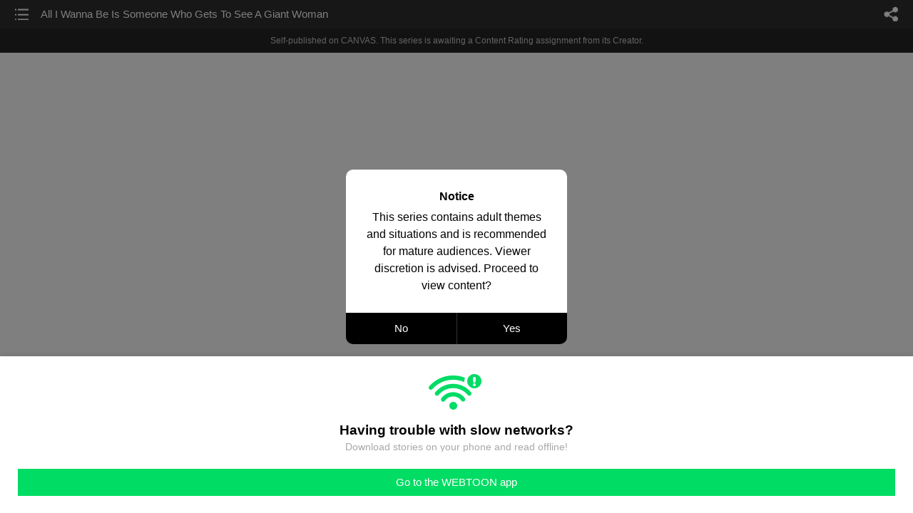

--- FILE ---
content_type: text/html;charset=UTF-8
request_url: https://m.webtoons.com/en/canvas/high-school-bites/all-i-wanna-be-is-someone-who-gets-to-see-a-giant-woman/viewer?title_no=398686&episode_no=40
body_size: 16770
content:


















<!doctype html>



	
		
	
	


<html lang="en">
<head>
	
<title>All I Wanna Be Is Someone Who Gets To See A Giant Woman - 40 | High School Bites</title>
<meta name="keywords" content="High School Bites, 40, All I Wanna Be Is Someone Who Gets To See A Giant Woman, Supernatural, WEBTOON" />
<meta name="description" content="All I Wanna Be Is Someone Who Gets To See A Giant Woman, Episode 40 of High School Bites in WEBTOON. There&#039;s something in the woods. " />
	









<meta charset="utf-8">
<meta name="viewport" content="width=device-width,initial-scale=1.0,maximum-scale=1.0,minimum-scale=1.0,user-scalable=no">
<meta name="format-detection" content="telephone=no, address=no, email=no">


<meta name="google-site-verification" content="aWoDlJnEs_nCA01e0Xr3li87GWNItONKyXouoALdo-I" />
<meta name="msvalidate.01" content="281DEF78AB3934F46D3EA7F255D3D4FF" />
<meta name='yandex-verification' content='4f4872eadf4becc0' />






<link rel="shortcut icon" href="https://webtoons-static.pstatic.net/image/favicon/iPhone_57X57_2.png?dt=2017082401" type="image/x-icon">






<link rel="icon" sizes="192x192" href="https://webtoons-static.pstatic.net/image/favicon/android_192x192.png?dt=2017082401">








	<link rel="stylesheet" type="text/css" href="/static/bundle/w-67d95ad9de9f5995cb41.css">























<script>
	window.__headerState__ = {
		phase: 'release',
		domain: 'm.webtoons.com',
		gaTrackingId: 'UA-57082184-1',
		ga4TrackingId: 'G-ZTE4EZ7DVX',
		contentLanguage: 'ENGLISH',
		contentLanguageCode: 'en',
		browserType: 'CHROME',
		serviceZone: 'GLOBAL',
		gak_SerName : 'gak.webtoons.com',
		gakPlatformName: "WEB_MOBILE",
		gaPageName : "",
		googleAdsState : {
			gadWebtoonReadEvent : "",
			title : "High School Bites",
			titleNo : "398686",
			episodeNo : "40",
			gadConversion : {
				"th": [{
					// GAD 태국 광고 계정 1
					conversionId: "AW-761239969", // AW-CONVERSION_ID : Google Ads 계정에 고유한 전환 ID
					conversionLabel: "yhf1CLXkr-0CEKGz_uoC" // AW-CONVERSION_LABEL : 각 전환 액션에 고유하게 부여되는 전환 라벨
				}, {
					// GAD 태국 광고 계정 2
					conversionId: "AW-758804776",
					conversionLabel: "GzVDCNuRsO0CEKji6ekC"
				}]
				// 언어가 추가되면 배열로 넣음
			}
		},
		afPbaKey: "fe890007-9461-4b38-a417-7611db3b631e",
		afWebKey: "c2d18deb-9c2e-4235-ae65-ff03ab88f5ce"
	};
</script>




	
	
		<script src="/static/bundle/decorators/cmp-18283a11856ea93436a0.js"></script>
		<script src="/static/bundle/decorators/header-0482b17c4a0c48ff7ee4.js"></script>
	


<script>
var lcs_SerName = window.lcs_SerName = 'lcs.loginfra.com';
var gak_SerName = window.gak_SerName = 'gak.webtoons.com';
</script>

	<meta name="viewport" content="width=device-width,initial-scale=1.0,maximum-scale=2.0,minimum-scale=1.0,user-scalable=yes">
	<meta property="og:title" content="High School Bites - All I Wanna Be Is Someone Who Gets To See A Giant Woman"/>
	<meta property="og:type" content="com-linewebtoon:episode"/>
	
		<meta property="og:url" content="https://www.webtoons.com/en/canvas/high-school-bites/all-i-wanna-be-is-someone-who-gets-to-see-a-giant-woman/viewer?title_no=398686&episode_no=40"/>
	
	
	<meta property="og:site_name" content="www.webtoons.com"/>
	<meta property="og:image" content="https://swebtoon-phinf.pstatic.net/20210911_227/1631342008302vevUO_JPEG/f8fc4f40-5dde-444c-a3d9-8b9b2e077ca2.jpg"/>
	<meta property="og:description" content="There's something in the woods. "/>
	<meta property="com-linewebtoon:episode:author" content="Amaurisaur"/>

	<meta name="twitter:card" content="summary"/>
	<meta name="twitter:site" content="@LINEWebtoon"/>
	<meta name="twitter:image" content="https://swebtoon-phinf.pstatic.net/20210911_227/1631342008302vevUO_JPEG/f8fc4f40-5dde-444c-a3d9-8b9b2e077ca2.jpg"/>
	<meta name="twitter:description" content="There's something in the woods. "/>
	<meta property="al:android:url" content="linewebtoon://viewer/challenge?titleNo=398686&episodeNo=40"/>
	<meta property="al:android:package" content="com.naver.linewebtoon"/>
	<meta property="al:android:app_name" content="LINE WEBTOON"/>
	<meta name="twitter:app:name:googleplay" content="LINE WEBTOON"/>
	<meta name="twitter:app:id:googleplay" content="com.naver.linewebtoon"/>
	<meta name="twitter:app:url:googleplay" content="linewebtoon://viewer/challenge?titleNo=398686&episodeNo=40"/>
	<meta property="al:ios:url" content="linewebtoon://viewer/challenge?titleNo=398686&episodeNo=40"/>
	<meta property="al:ios:app_store_id" content="894546091"/>
	<meta property="al:ios:app_name" content="LINE WEBTOON"/>
	<meta name="twitter:app:name:iphone" content="LINE WEBTOON"/>
	<meta name="twitter:app:id:iphone" content="894546091"/>
	<meta name="twitter:app:url:iphone" content="linewebtoon://viewer/challenge?titleNo=398686&episodeNo=40"/>
	<meta name="twitter:app:name:ipad" content="LINE WEBTOON"/>
	<meta name="twitter:app:id:ipad" content="894546091"/>
	<meta name="twitter:app:url:ipad" content="linewebtoon://viewer/challenge?titleNo=398686&episodeNo=40"/>
	<meta name="robots" content="noimageindex, noarchive "/>
	<link rel="canonical" href="https://www.webtoons.com/en/supernatural//all-i-wanna-be-is-someone-who-gets-to-see-a-giant-woman/viewer?title_no=398686&episode_no=40"/>
	<link rel="stylesheet" type="text/css" href="https://ssl.pstatic.net/static/wcc/gw/prod-1.0/index.css">
	
</head>

	
		
	
	


<body class="en ">
<div class="wrap" id="wrap">
	<div class="u_skip"><a href="#ct">skip to content</a></div>
	<!-- header -->
	<header role="banner" id="header" class="sub_header  _toolbar">
		<!-- title -->
		<h1 class="h1_viewer sub_title"><a href="#" class="link _goTop">All I Wanna Be Is Someone Who Gets To See A Giant Woman</a></h1>
		<!-- //title -->
		<a href="https://m.webtoons.com/en/canvas/high-school-bites/list?title_no=398686" class="btn_list v2"><span class="blind">list</span></a>
		<a href="#" id="shareLayerPopBtn" class="btn_share" onclick="return false;"><span class="blind">share</span></a>
		
		
			
				
				
				
				
					<p class="age_text">
						<span class="canvas_text">Self-published on CANVAS.</span>
						This series is awaiting a Content Rating assignment from its Creator.
					</p>
				
				
				
				
				
				
			
			
		
		
	</header>
	<!-- //header -->
	<hr>

	<!-- ct -->
	<div id="ct" role="main">
		<div id="loadingDiv" class="valign_box loading" style="height:3000px">
			<div class="col">
				<div id="loadingDivInner" class="inner" style="display:none">
					<p class="loading_bar"><span style="height:0%" id="loadingBarSpan"></span></p>
					<p class="dsc" id="loadingCaption" style="display:none"><span>Tip!</span> Download our WEBTOON app<br> to view series offline!</p>
				</div>
			</div>
		</div>
		
			
				<div class="viewer_img" id="_viewer"></div>
			
			
			
		

		

		
		<div class="viewer_cta_next" id="_webToAppCTA" style="display:none">
			<p class="info">You've reached the preview limit</p>
			<div class="episode_wrap">
				<div class="img_area">
					<img src="https://webtoon-phinf.pstatic.net/20210416_104/1618519079133JIqFd_JPEG/f84b6ffc-30b7-4904-aca4-93d4fcabfda3.jpg?type=f160_151" width="100%" alt="thumbnail">
				</div>
				<span class="text">All I Wanna Be Is Someone Who Gets To See A Giant Woman</span>
			</div>
			<a href="#" id="_clickToApp" class="link_download">Access free full episodes on the app</a>
			<a href="#" class="link_faq _webtoapp_faq">Why should I read on the WEBTOON app?</a>
		</div>

		
		
			
				
					
					<div class="viewer_ad_area _mwViewerCanvasAdArea type_empty">
						
						<strong class="ad_title mwViewerCanvasAdTitle" style="display: none">Advertisement</strong>
						<div class="ad_img_box _viewerAdWrapper1" id="mwViewerCanvasAdWapper"></div>
					</div>
				
				
			
		
		

		<div class="viewer_cont_wrap _readComplete">
			

			
				
					<a href="#" id="creatorNoteArea"
					   class="creator_note note_none"
					   data-profile-url="39d5j"
					   data-author-count="1">
						<h2 class="title">Creator</h2>
						<div class="author_area">
							<div class="profile">
								
									
										<img src="https://g-wcommunity.pstatic.net/20220316_72/1647381430659pl3dN_JPEG/image.jpg?type=q70" width="100%" alt=""/>
									
									
								
							</div>

							<span class="author">
								
									
									
										
											<span class="link"><span class="author_name">Amaurisaur</span></span>
										
										
									
								
							</span>
						</div>
						<p class="author_text"></p>
					</a>
				
				
			

			
			<div class="viewer_sns_area _viewer_sns_area">
				
				<div class="sns_group" id="_shareArea">
					
						
						
							<a href="#" class="_viewerSnsBtn btn_sns line btn_line" data-sns="LINE" onclick="return false;">LINE</a>
							<a href="#" class="_viewerSnsBtn btn_sns facebook btn_facebook" data-sns="FACEBOOK" onclick="return false;">Facebook</a>
							<a href="#" class="_viewerSnsBtn btn_sns twitter btn_twitter" data-sns="TWITTER" onclick="return false;">X</a>
							
								<a href="#" class="_viewerSnsBtn btn_sns tumblr btn_tumblr" data-sns="TUMBLR" onclick="return false;">Tumblr</a>
								<a href="#" class="_viewerSnsBtn btn_sns reddit btn_reddit" data-sns="REDDIT" onclick="return false;">Reddit</a>
							
						
					
				</div>
				<p class="fav_area"><a href="#" class="btn_favorites" data-page-source="ViewerEnd" onclick="return false;">Subscribe</a></p>
			</div>

			
				<div class="report_area" id="_reportArea">
					<a href="#" class="btn_report _btnReport">Report</a>
				</div>
			

			
			

			
			<div class="viewer_also_like _viewer_also_like"  style="display:none">
				<h3>You may also like</h3>
				<ul class="lst_type7">
					
				</ul>
			</div>
			

			<!-- comment 영역 -->
			<div class="viewer_best_comment _viewerBestComment" id="viewerBestComment" style="display:none">
				<a href="https://m.webtoons.com/en/canvas/high-school-bites/all-i-wanna-be-is-someone-who-gets-to-see-a-giant-woman/comment?title_no=398686&episode_no=40"
				   class="viewer_best_comment_tit">Top Comments</a>
				<div id="comment_module"></div>
			</div>

			<div class="downapp_area2 viewer">
				
					
					
						<span>Wanna access your favorite comics offline?</span>
						<a class="_episode_footer_app_download lk_appdown">Download</a>
					
				
			</div>
			<a href="#" class="viewer_top _goTop">TOP</a>

			<div class="viewer_footer _toolbar">
				<div class="viewer_sequence" id="toolbarEpisodeListArea" style="display: none;">
					<div class="scroll_list">
						<ul id="sequence_scroll" class="sequence_list">
							
								
								
								<li >
									<a href="https://m.webtoons.com/en/canvas/high-school-bites/something-in-the-woods/viewer?title_no=398686&episode_no=1">
										
											<span class="num">#1</span>
										
										
											
												<img class="_thumbnailCheckVisible" src="https://webtoons-static.pstatic.net/image/bg_transparency.png" data-src="https://webtoon-phinf.pstatic.net/20200312_25/1583966413443zHKAy_JPEG/bc39a4db-d784-4833-b0d4-a7e468f146cb.jpg?type=f160_151" alt="Something in the Woods" width="100%"
													 height="100%"/>
											
											
										
									</a>
								</li>
							
								
								
								<li >
									<a href="https://m.webtoons.com/en/canvas/high-school-bites/speak-of-the-devil/viewer?title_no=398686&episode_no=2">
										
											<span class="num">#2</span>
										
										
											
												<img class="_thumbnailCheckVisible" src="https://webtoons-static.pstatic.net/image/bg_transparency.png" data-src="https://webtoon-phinf.pstatic.net/20200319_217/1584568230989ed4rE_JPEG/57303ea7-5f54-4f0a-bf17-6a6a03ac3e90.jpg?type=f160_151" alt="Speak of the Devil" width="100%"
													 height="100%"/>
											
											
										
									</a>
								</li>
							
								
								
								<li >
									<a href="https://m.webtoons.com/en/canvas/high-school-bites/blood-in-the-water/viewer?title_no=398686&episode_no=3">
										
											<span class="num">#3</span>
										
										
											
												<img class="_thumbnailCheckVisible" src="https://webtoons-static.pstatic.net/image/bg_transparency.png" data-src="https://webtoon-phinf.pstatic.net/20200327_29/1585258762111oT4X7_JPEG/87cd6207-fd09-4cb9-b29b-2639fa53db7f.jpg?type=f160_151" alt="Blood in the Water" width="100%"
													 height="100%"/>
											
											
										
									</a>
								</li>
							
								
								
								<li >
									<a href="https://m.webtoons.com/en/canvas/high-school-bites/skins/viewer?title_no=398686&episode_no=4">
										
											<span class="num">#4</span>
										
										
											
												<img class="_thumbnailCheckVisible" src="https://webtoons-static.pstatic.net/image/bg_transparency.png" data-src="https://webtoon-phinf.pstatic.net/20200402_202/1585778078612peul8_JPEG/2e033ac6-bacc-4f32-8de5-8c6b68dddeef.jpg?type=f160_151" alt="Skins" width="100%"
													 height="100%"/>
											
											
										
									</a>
								</li>
							
								
								
								<li >
									<a href="https://m.webtoons.com/en/canvas/high-school-bites/heads-will-roll/viewer?title_no=398686&episode_no=5">
										
											<span class="num">#5</span>
										
										
											
												<img class="_thumbnailCheckVisible" src="https://webtoons-static.pstatic.net/image/bg_transparency.png" data-src="https://webtoon-phinf.pstatic.net/20200409_164/1586384195726PWblF_JPEG/305c9374-71fc-4619-b473-3ed695896cb0.jpg?type=f160_151" alt="Heads Will Roll" width="100%"
													 height="100%"/>
											
											
										
									</a>
								</li>
							
								
								
								<li >
									<a href="https://m.webtoons.com/en/canvas/high-school-bites/permanent-record/viewer?title_no=398686&episode_no=6">
										
											<span class="num">#6</span>
										
										
											
												<img class="_thumbnailCheckVisible" src="https://webtoons-static.pstatic.net/image/bg_transparency.png" data-src="https://webtoon-phinf.pstatic.net/20200416_105/1586987688183t97Cz_JPEG/9ce27f1e-1651-40d9-9c2f-ac7c8c8a5559.jpg?type=f160_151" alt="Permanent Record" width="100%"
													 height="100%"/>
											
											
										
									</a>
								</li>
							
								
								
								<li >
									<a href="https://m.webtoons.com/en/canvas/high-school-bites/things-get-furry/viewer?title_no=398686&episode_no=7">
										
											<span class="num">#7</span>
										
										
											
												<img class="_thumbnailCheckVisible" src="https://webtoons-static.pstatic.net/image/bg_transparency.png" data-src="https://webtoon-phinf.pstatic.net/20200423_83/1587591950474skUCO_JPEG/06ccdce0-ffa1-43a7-8443-df1af588bed7.jpg?type=f160_151" alt="Things Get Furry" width="100%"
													 height="100%"/>
											
											
										
									</a>
								</li>
							
								
								
								<li >
									<a href="https://m.webtoons.com/en/canvas/high-school-bites/dogfight/viewer?title_no=398686&episode_no=8">
										
											<span class="num">#8</span>
										
										
											
												<img class="_thumbnailCheckVisible" src="https://webtoons-static.pstatic.net/image/bg_transparency.png" data-src="https://webtoon-phinf.pstatic.net/20200430_23/1588200203449EEuIU_JPEG/10a88421-edb7-4860-961a-8434ad242c2d.jpg?type=f160_151" alt="Dogfight" width="100%"
													 height="100%"/>
											
											
										
									</a>
								</li>
							
								
								
								<li >
									<a href="https://m.webtoons.com/en/canvas/high-school-bites/safety-first/viewer?title_no=398686&episode_no=9">
										
											<span class="num">#9</span>
										
										
											
												<img class="_thumbnailCheckVisible" src="https://webtoons-static.pstatic.net/image/bg_transparency.png" data-src="https://webtoon-phinf.pstatic.net/20200507_198/1588802765967FIxWQ_JPEG/4adbf3d9-d62d-43c0-b3c7-babe54da1319.jpg?type=f160_151" alt="Safety First" width="100%"
													 height="100%"/>
											
											
										
									</a>
								</li>
							
								
								
								<li >
									<a href="https://m.webtoons.com/en/canvas/high-school-bites/queen-bee/viewer?title_no=398686&episode_no=10">
										
											<span class="num">#10</span>
										
										
											
												<img class="_thumbnailCheckVisible" src="https://webtoons-static.pstatic.net/image/bg_transparency.png" data-src="https://webtoon-phinf.pstatic.net/20200514_75/1589423139195r0143_JPEG/dc1af0ba-8669-4d32-87b9-b7f22aced152.jpg?type=f160_151" alt="Queen Bee" width="100%"
													 height="100%"/>
											
											
										
									</a>
								</li>
							
								
								
								<li >
									<a href="https://m.webtoons.com/en/canvas/high-school-bites/history-101/viewer?title_no=398686&episode_no=11">
										
											<span class="num">#11</span>
										
										
											
												<img class="_thumbnailCheckVisible" src="https://webtoons-static.pstatic.net/image/bg_transparency.png" data-src="https://webtoon-phinf.pstatic.net/20200521_27/1590019673650b4RSS_JPEG/f89cd0d5-1f9a-4fbd-bce8-fe07dc18f4f3.jpg?type=f160_151" alt="History 101" width="100%"
													 height="100%"/>
											
											
										
									</a>
								</li>
							
								
								
								<li >
									<a href="https://m.webtoons.com/en/canvas/high-school-bites/a-portrait-of-the-artist-as-a-young-wolf/viewer?title_no=398686&episode_no=12">
										
											<span class="num">#12</span>
										
										
											
												<img class="_thumbnailCheckVisible" src="https://webtoons-static.pstatic.net/image/bg_transparency.png" data-src="https://webtoon-phinf.pstatic.net/20200529_253/1590689664528t3oLU_JPEG/6da81cae-2be4-4ceb-b615-b8c4f818bc9d.jpg?type=f160_151" alt="A Portrait of the Artist as a Young Wolf" width="100%"
													 height="100%"/>
											
											
										
									</a>
								</li>
							
								
								
								<li >
									<a href="https://m.webtoons.com/en/canvas/high-school-bites/trust-no-1/viewer?title_no=398686&episode_no=13">
										
											<span class="num">#13</span>
										
										
											
												<img class="_thumbnailCheckVisible" src="https://webtoons-static.pstatic.net/image/bg_transparency.png" data-src="https://webtoon-phinf.pstatic.net/20200611_30/1591823244823xMRFe_JPEG/7d4c3b5f-8994-4ec3-a10f-fb140e2016a3.jpg?type=f160_151" alt="Trust No 1" width="100%"
													 height="100%"/>
											
											
										
									</a>
								</li>
							
								
								
								<li >
									<a href="https://m.webtoons.com/en/canvas/high-school-bites/science-101/viewer?title_no=398686&episode_no=14">
										
											<span class="num">#14</span>
										
										
											
												<img class="_thumbnailCheckVisible" src="https://webtoons-static.pstatic.net/image/bg_transparency.png" data-src="https://webtoon-phinf.pstatic.net/20200619_206/15925308258627viJ5_JPEG/699170e6-7606-46f9-864c-457bcb147c62.jpg?type=f160_151" alt="Science 101" width="100%"
													 height="100%"/>
											
											
										
									</a>
								</li>
							
								
								
								<li >
									<a href="https://m.webtoons.com/en/canvas/high-school-bites/party-on-james/viewer?title_no=398686&episode_no=15">
										
											<span class="num">#15</span>
										
										
											
												<img class="_thumbnailCheckVisible" src="https://webtoons-static.pstatic.net/image/bg_transparency.png" data-src="https://webtoon-phinf.pstatic.net/20200626_271/1593128548825VhMga_JPEG/da71f1ac-b3ac-4901-be3a-c81f53f742fa.jpg?type=f160_151" alt="Party On, James" width="100%"
													 height="100%"/>
											
											
										
									</a>
								</li>
							
								
								
								<li >
									<a href="https://m.webtoons.com/en/canvas/high-school-bites/play-stupid-games/viewer?title_no=398686&episode_no=16">
										
											<span class="num">#16</span>
										
										
											
												<img class="_thumbnailCheckVisible" src="https://webtoons-static.pstatic.net/image/bg_transparency.png" data-src="https://webtoon-phinf.pstatic.net/20200710_126/1594336344832M0i7S_JPEG/b4e97832-7f98-4b0b-8699-5785ae24fae2.jpg?type=f160_151" alt="Play Stupid Games..." width="100%"
													 height="100%"/>
											
											
										
									</a>
								</li>
							
								
								
								<li >
									<a href="https://m.webtoons.com/en/canvas/high-school-bites/win-stupid-prizes/viewer?title_no=398686&episode_no=17">
										
											<span class="num">#17</span>
										
										
											
												<img class="_thumbnailCheckVisible" src="https://webtoons-static.pstatic.net/image/bg_transparency.png" data-src="https://webtoon-phinf.pstatic.net/20200717_126/1594928932960I9Wif_JPEG/f839199f-515c-48fc-8d52-245f56186449.jpg?type=f160_151" alt="...Win Stupid Prizes" width="100%"
													 height="100%"/>
											
											
										
									</a>
								</li>
							
								
								
								<li >
									<a href="https://m.webtoons.com/en/canvas/high-school-bites/bound/viewer?title_no=398686&episode_no=18">
										
											<span class="num">#18</span>
										
										
											
												<img class="_thumbnailCheckVisible" src="https://webtoons-static.pstatic.net/image/bg_transparency.png" data-src="https://webtoon-phinf.pstatic.net/20200725_154/15956215265049YkdR_JPEG/c48d0e71-c77f-4500-bf88-7caf2adc9978.jpg?type=f160_151" alt="Bound" width="100%"
													 height="100%"/>
											
											
										
									</a>
								</li>
							
								
								
								<li >
									<a href="https://m.webtoons.com/en/canvas/high-school-bites/q-a/viewer?title_no=398686&episode_no=19">
										
											<span class="num">#19</span>
										
										
											
												<img class="_thumbnailCheckVisible" src="https://webtoons-static.pstatic.net/image/bg_transparency.png" data-src="https://webtoon-phinf.pstatic.net/20200731_269/1596149003195AhbFx_JPEG/5ddf2778-b580-4064-a82e-d9cdba9e2569.jpg?type=f160_151" alt="Q &amp;amp; A" width="100%"
													 height="100%"/>
											
											
										
									</a>
								</li>
							
								
								
								<li >
									<a href="https://m.webtoons.com/en/canvas/high-school-bites/enhanced-interrogation/viewer?title_no=398686&episode_no=20">
										
											<span class="num">#20</span>
										
										
											
												<img class="_thumbnailCheckVisible" src="https://webtoons-static.pstatic.net/image/bg_transparency.png" data-src="https://webtoon-phinf.pstatic.net/20200820_8/1597874270196I2PYo_JPEG/a6f7ba2b-59e6-4ce6-bc02-f62e2c57a78b.jpg?type=f160_151" alt="Enhanced Interrogation" width="100%"
													 height="100%"/>
											
											
										
									</a>
								</li>
							
								
								
								<li >
									<a href="https://m.webtoons.com/en/canvas/high-school-bites/names/viewer?title_no=398686&episode_no=21">
										
											<span class="num">#21</span>
										
										
											
												<img class="_thumbnailCheckVisible" src="https://webtoons-static.pstatic.net/image/bg_transparency.png" data-src="https://webtoon-phinf.pstatic.net/20200905_44/15992598069965cYta_JPEG/77f6ebe5-2b95-45ea-b0f1-1dac08f9d7ee.jpg?type=f160_151" alt="Names" width="100%"
													 height="100%"/>
											
											
										
									</a>
								</li>
							
								
								
								<li >
									<a href="https://m.webtoons.com/en/canvas/high-school-bites/faces/viewer?title_no=398686&episode_no=22">
										
											<span class="num">#22</span>
										
										
											
												<img class="_thumbnailCheckVisible" src="https://webtoons-static.pstatic.net/image/bg_transparency.png" data-src="https://webtoon-phinf.pstatic.net/20200912_140/1599863342765Jk5UD_JPEG/2f3b369a-4036-4bd1-a6bf-271b05bbb504.jpg?type=f160_151" alt="Faces" width="100%"
													 height="100%"/>
											
											
										
									</a>
								</li>
							
								
								
								<li >
									<a href="https://m.webtoons.com/en/canvas/high-school-bites/intimacy/viewer?title_no=398686&episode_no=23">
										
											<span class="num">#23</span>
										
										
											
												<img class="_thumbnailCheckVisible" src="https://webtoons-static.pstatic.net/image/bg_transparency.png" data-src="https://webtoon-phinf.pstatic.net/20200919_288/1600462710983d72E5_JPEG/41ad5844-c861-4d39-a2f5-3bae58d3f4bd.jpg?type=f160_151" alt="Intimacy" width="100%"
													 height="100%"/>
											
											
										
									</a>
								</li>
							
								
								
								<li >
									<a href="https://m.webtoons.com/en/canvas/high-school-bites/its-not-you-its-me/viewer?title_no=398686&episode_no=24">
										
											<span class="num">#24</span>
										
										
											
												<img class="_thumbnailCheckVisible" src="https://webtoons-static.pstatic.net/image/bg_transparency.png" data-src="https://webtoon-phinf.pstatic.net/20200926_232/1601097356546JXCVE_JPEG/8e51b222-46b5-48c5-bdf4-1d9933b68135.jpg?type=f160_151" alt="It&#039;s Not You It&#039;s Me" width="100%"
													 height="100%"/>
											
											
										
									</a>
								</li>
							
								
								
								<li >
									<a href="https://m.webtoons.com/en/canvas/high-school-bites/smooth-moves/viewer?title_no=398686&episode_no=25">
										
											<span class="num">#25</span>
										
										
											
												<img class="_thumbnailCheckVisible" src="https://webtoons-static.pstatic.net/image/bg_transparency.png" data-src="https://webtoon-phinf.pstatic.net/20201004_207/1601766648410PywqG_JPEG/2ccd13fc-822d-4ae7-aca7-8911da0c19e3.jpg?type=f160_151" alt="Smooth Moves" width="100%"
													 height="100%"/>
											
											
										
									</a>
								</li>
							
								
								
								<li >
									<a href="https://m.webtoons.com/en/canvas/high-school-bites/name-calling/viewer?title_no=398686&episode_no=26">
										
											<span class="num">#26</span>
										
										
											
												<img class="_thumbnailCheckVisible" src="https://webtoons-static.pstatic.net/image/bg_transparency.png" data-src="https://webtoon-phinf.pstatic.net/20201010_3/16022813000080B2VS_JPEG/a9f92d71-f9c9-4d4f-a420-0d44afc28128.jpg?type=f160_151" alt="Name Calling" width="100%"
													 height="100%"/>
											
											
										
									</a>
								</li>
							
								
								
								<li >
									<a href="https://m.webtoons.com/en/canvas/high-school-bites/actual-qa-this-time/viewer?title_no=398686&episode_no=27">
										
											<span class="num">#27</span>
										
										
											
												<img class="_thumbnailCheckVisible" src="https://webtoons-static.pstatic.net/image/bg_transparency.png" data-src="https://webtoon-phinf.pstatic.net/20201018_86/1602962647666OugNy_JPEG/28f8ad54-5bac-4787-a918-06732f849a57.jpg?type=f160_151" alt="Actual Q&amp;A This Time" width="100%"
													 height="100%"/>
											
											
										
									</a>
								</li>
							
								
								
								<li >
									<a href="https://m.webtoons.com/en/canvas/high-school-bites/playing-doctor/viewer?title_no=398686&episode_no=28">
										
											<span class="num">#28</span>
										
										
											
												<img class="_thumbnailCheckVisible" src="https://webtoons-static.pstatic.net/image/bg_transparency.png" data-src="https://webtoon-phinf.pstatic.net/20201031_124/1604087339375EFKBc_JPEG/ed8f89d7-0e15-4797-9613-d238fe4871f6.jpg?type=f160_151" alt="Playing Doctor" width="100%"
													 height="100%"/>
											
											
										
									</a>
								</li>
							
								
								
								<li >
									<a href="https://m.webtoons.com/en/canvas/high-school-bites/cheery-disposition-/viewer?title_no=398686&episode_no=29">
										
											<span class="num">#29</span>
										
										
											
												<img class="_thumbnailCheckVisible" src="https://webtoons-static.pstatic.net/image/bg_transparency.png" data-src="https://webtoon-phinf.pstatic.net/20201121_72/1605915544226lJzTK_JPEG/d5a44946-98c2-4b71-b80e-7e955e937649.jpg?type=f160_151" alt="Cheery Disposition " width="100%"
													 height="100%"/>
											
											
										
									</a>
								</li>
							
								
								
								<li >
									<a href="https://m.webtoons.com/en/canvas/high-school-bites/charmed-im-sure/viewer?title_no=398686&episode_no=30">
										
											<span class="num">#30</span>
										
										
											
												<img class="_thumbnailCheckVisible" src="https://webtoons-static.pstatic.net/image/bg_transparency.png" data-src="https://webtoon-phinf.pstatic.net/20201205_97/1607125020549VgVH8_JPEG/613a3d29-341c-4349-b07a-e9d1e933b42c.jpg?type=f160_151" alt="Charmed, I&#039;m Sure" width="100%"
													 height="100%"/>
											
											
										
									</a>
								</li>
							
								
								
								<li >
									<a href="https://m.webtoons.com/en/canvas/high-school-bites/wet-dog/viewer?title_no=398686&episode_no=31">
										
											<span class="num">#31</span>
										
										
											
												<img class="_thumbnailCheckVisible" src="https://webtoons-static.pstatic.net/image/bg_transparency.png" data-src="https://webtoon-phinf.pstatic.net/20201216_260/1608071328844oq5l6_JPEG/13bb1655-2b2e-46a5-bb92-b4aae704f5ec.jpg?type=f160_151" alt="Wet Dog" width="100%"
													 height="100%"/>
											
											
										
									</a>
								</li>
							
								
								
								<li >
									<a href="https://m.webtoons.com/en/canvas/high-school-bites/velma/viewer?title_no=398686&episode_no=32">
										
											<span class="num">#32</span>
										
										
											
												<img class="_thumbnailCheckVisible" src="https://webtoons-static.pstatic.net/image/bg_transparency.png" data-src="https://webtoon-phinf.pstatic.net/20201224_159/1608762464569wdwp3_JPEG/8331b129-4f23-42ca-bfb9-e5f8a47a2434.jpg?type=f160_151" alt="Velma" width="100%"
													 height="100%"/>
											
											
										
									</a>
								</li>
							
								
								
								<li >
									<a href="https://m.webtoons.com/en/canvas/high-school-bites/metal-gear-solid-vi-lizard-den/viewer?title_no=398686&episode_no=33">
										
											<span class="num">#33</span>
										
										
											
												<img class="_thumbnailCheckVisible" src="https://webtoons-static.pstatic.net/image/bg_transparency.png" data-src="https://webtoon-phinf.pstatic.net/20210113_138/1610504354518kYyid_JPEG/422bf23b-58d1-4d5a-8450-9a6d7684c8d3.jpg?type=f160_151" alt="Metal Gear Solid VI: Lizard Den" width="100%"
													 height="100%"/>
											
											
										
									</a>
								</li>
							
								
								
								<li >
									<a href="https://m.webtoons.com/en/canvas/high-school-bites/mask/viewer?title_no=398686&episode_no=34">
										
											<span class="num">#34</span>
										
										
											
												<img class="_thumbnailCheckVisible" src="https://webtoons-static.pstatic.net/image/bg_transparency.png" data-src="https://webtoon-phinf.pstatic.net/20210128_95/1611782521502uTySH_JPEG/9a03e63a-8647-4772-b3d0-a43add925522.jpg?type=f160_151" alt="Mask" width="100%"
													 height="100%"/>
											
											
										
									</a>
								</li>
							
								
								
								<li >
									<a href="https://m.webtoons.com/en/canvas/high-school-bites/monologuing/viewer?title_no=398686&episode_no=35">
										
											<span class="num">#35</span>
										
										
											
												<img class="_thumbnailCheckVisible" src="https://webtoons-static.pstatic.net/image/bg_transparency.png" data-src="https://webtoon-phinf.pstatic.net/20210220_39/1613764552366qIh5o_JPEG/6c78ed8b-a36c-484e-8fff-4ab5277bb26e.jpg?type=f160_151" alt="Monologuing" width="100%"
													 height="100%"/>
											
											
										
									</a>
								</li>
							
								
								
								<li >
									<a href="https://m.webtoons.com/en/canvas/high-school-bites/cancelled/viewer?title_no=398686&episode_no=36">
										
											<span class="num">#36</span>
										
										
											
												<img class="_thumbnailCheckVisible" src="https://webtoons-static.pstatic.net/image/bg_transparency.png" data-src="https://webtoon-phinf.pstatic.net/20210227_147/1614378113868yKddM_JPEG/55a0003e-31e8-4153-9c3d-574ca14fd5f1.jpg?type=f160_151" alt="Cancelled" width="100%"
													 height="100%"/>
											
											
										
									</a>
								</li>
							
								
								
								<li >
									<a href="https://m.webtoons.com/en/canvas/high-school-bites/pinky-promise/viewer?title_no=398686&episode_no=37">
										
											<span class="num">#37</span>
										
										
											
												<img class="_thumbnailCheckVisible" src="https://webtoons-static.pstatic.net/image/bg_transparency.png" data-src="https://webtoon-phinf.pstatic.net/20210314_155/1615693341578hhGYf_JPEG/bb10c14b-c9a1-4b47-b2e8-0eb9f7551c00.jpg?type=f160_151" alt="Pinky Promise" width="100%"
													 height="100%"/>
											
											
										
									</a>
								</li>
							
								
								
								<li >
									<a href="https://m.webtoons.com/en/canvas/high-school-bites/aggressive-negotiations-/viewer?title_no=398686&episode_no=38">
										
											<span class="num">#38</span>
										
										
											
												<img class="_thumbnailCheckVisible" src="https://webtoons-static.pstatic.net/image/bg_transparency.png" data-src="https://webtoon-phinf.pstatic.net/20210325_262/1616611436679qFwW1_JPEG/6cd5c726-f194-4ed8-a4db-1ee3ce14d60a.jpg?type=f160_151" alt="Aggressive Negotiations " width="100%"
													 height="100%"/>
											
											
										
									</a>
								</li>
							
								
								
								<li >
									<a href="https://m.webtoons.com/en/canvas/high-school-bites/curse/viewer?title_no=398686&episode_no=39">
										
											<span class="num">#39</span>
										
										
											
												<img class="_thumbnailCheckVisible" src="https://webtoons-static.pstatic.net/image/bg_transparency.png" data-src="https://webtoon-phinf.pstatic.net/20210407_240/1617757667524XCPbQ_JPEG/d09be1c4-9281-412a-a499-24dae66272e2.jpg?type=f160_151" alt="Curse" width="100%"
													 height="100%"/>
											
											
										
									</a>
								</li>
							
								
								
								<li class="on">
									<a href="https://m.webtoons.com/en/canvas/high-school-bites/all-i-wanna-be-is-someone-who-gets-to-see-a-giant-woman/viewer?title_no=398686&episode_no=40">
										
										
											
												<img class="_thumbnailCheckVisible" src="https://webtoons-static.pstatic.net/image/bg_transparency.png" data-src="https://webtoon-phinf.pstatic.net/20210416_104/1618519079133JIqFd_JPEG/f84b6ffc-30b7-4904-aca4-93d4fcabfda3.jpg?type=f160_151" alt="All I Wanna Be Is Someone Who Gets To See A Giant Woman" width="100%"
													 height="100%"/>
											
											
										
									</a>
								</li>
							
								
								
								<li >
									<a href="https://m.webtoons.com/en/canvas/high-school-bites/skincare/viewer?title_no=398686&episode_no=41">
										
											<span class="num">#41</span>
										
										
											
												<img class="_thumbnailCheckVisible" src="https://webtoons-static.pstatic.net/image/bg_transparency.png" data-src="https://webtoon-phinf.pstatic.net/20210422_34/1619041492244YjQ5n_JPEG/d5117786-94d2-4f16-baba-0ffe4f7d66ec.jpg?type=f160_151" alt="Skincare" width="100%"
													 height="100%"/>
											
											
										
									</a>
								</li>
							
								
								
								<li >
									<a href="https://m.webtoons.com/en/canvas/high-school-bites/4k-qhd-dolbyvision-truetone-retina-full-adobe-rgb/viewer?title_no=398686&episode_no=42">
										
											<span class="num">#42</span>
										
										
											
												<img class="_thumbnailCheckVisible" src="https://webtoons-static.pstatic.net/image/bg_transparency.png" data-src="https://webtoon-phinf.pstatic.net/20210507_210/16203377648651Kl7B_JPEG/c0cffb34-d110-4ea5-a78e-b2fb8bca5ec2.jpg?type=f160_151" alt="4k QHD Dolbyvision Truetone Retina Full Adobe RGB" width="100%"
													 height="100%"/>
											
											
										
									</a>
								</li>
							
								
								
								<li >
									<a href="https://m.webtoons.com/en/canvas/high-school-bites/a-yoink-to-remember-/viewer?title_no=398686&episode_no=43">
										
											<span class="num">#43</span>
										
										
											
												<img class="_thumbnailCheckVisible" src="https://webtoons-static.pstatic.net/image/bg_transparency.png" data-src="https://webtoon-phinf.pstatic.net/20210612_186/1623445807135YQqur_JPEG/6da1a340-9d5f-4aa0-bde1-feee55efbfba.jpg?type=f160_151" alt="A Yoink to Remember " width="100%"
													 height="100%"/>
											
											
										
									</a>
								</li>
							
								
								
								<li >
									<a href="https://m.webtoons.com/en/canvas/high-school-bites/pun-ishment/viewer?title_no=398686&episode_no=44">
										
											<span class="num">#44</span>
										
										
											
												<img class="_thumbnailCheckVisible" src="https://webtoons-static.pstatic.net/image/bg_transparency.png" data-src="https://webtoon-phinf.pstatic.net/20210720_113/1626745980515cJbb9_JPEG/2fadebcb-710d-4f11-bee8-b8a9ec99b05a.jpg?type=f160_151" alt="PUN-ishment" width="100%"
													 height="100%"/>
											
											
										
									</a>
								</li>
							
								
								
								<li >
									<a href="https://m.webtoons.com/en/canvas/high-school-bites/f-it-dude-lets-go-bowling/viewer?title_no=398686&episode_no=45">
										
											<span class="num">#45</span>
										
										
											
												<img class="_thumbnailCheckVisible" src="https://webtoons-static.pstatic.net/image/bg_transparency.png" data-src="https://webtoon-phinf.pstatic.net/20210911_101/1631342170388gnVnn_JPEG/afecf86a-c877-4c65-bed4-484b118ab23a.jpg?type=f160_151" alt="F*** It Dude. Let&#039;s Go Bowling." width="100%"
													 height="100%"/>
											
											
										
									</a>
								</li>
							
								
								
								<li >
									<a href="https://m.webtoons.com/en/canvas/high-school-bites/if-you-dont-jump-to-put-jeans-on/viewer?title_no=398686&episode_no=46">
										
											<span class="num">#46</span>
										
										
											
												<img class="_thumbnailCheckVisible" src="https://webtoons-static.pstatic.net/image/bg_transparency.png" data-src="https://webtoon-phinf.pstatic.net/20210921_292/1632195743165sPvdq_JPEG/938f9976-6cdb-4a82-935d-5a2fba1b5ce4.jpg?type=f160_151" alt="If You Don&#039;t Jump To Put Jeans On" width="100%"
													 height="100%"/>
											
											
										
									</a>
								</li>
							
								
								
								<li >
									<a href="https://m.webtoons.com/en/canvas/high-school-bites/looking-respectfully/viewer?title_no=398686&episode_no=47">
										
											<span class="num">#47</span>
										
										
											
												<img class="_thumbnailCheckVisible" src="https://webtoons-static.pstatic.net/image/bg_transparency.png" data-src="https://webtoon-phinf.pstatic.net/20211012_279/1634005582004t9JLP_JPEG/7219806e-1099-45bf-9463-0e85122469bb.jpg?type=f160_151" alt="Looking Respectfully" width="100%"
													 height="100%"/>
											
											
										
									</a>
								</li>
							
								
								
								<li >
									<a href="https://m.webtoons.com/en/canvas/high-school-bites/smell-ya-later/viewer?title_no=398686&episode_no=48">
										
											<span class="num">#48</span>
										
										
											
												<img class="_thumbnailCheckVisible" src="https://webtoons-static.pstatic.net/image/bg_transparency.png" data-src="https://webtoon-phinf.pstatic.net/20211028_32/1635406168542Xakx5_JPEG/7813c520-2efa-46ac-a4b7-3385747f503d.jpg?type=f160_151" alt="Smell Ya Later" width="100%"
													 height="100%"/>
											
											
										
									</a>
								</li>
							
								
								
								<li >
									<a href="https://m.webtoons.com/en/canvas/high-school-bites/reading-comprehension/viewer?title_no=398686&episode_no=49">
										
											<span class="num">#49</span>
										
										
											
												<img class="_thumbnailCheckVisible" src="https://webtoons-static.pstatic.net/image/bg_transparency.png" data-src="https://webtoon-phinf.pstatic.net/20211111_244/16365884229765t3Wy_JPEG/970a6544-1b9e-41af-a785-6a4e83eaa16b.jpg?type=f160_151" alt="Reading Comprehension" width="100%"
													 height="100%"/>
											
											
										
									</a>
								</li>
							
								
								
								<li >
									<a href="https://m.webtoons.com/en/canvas/high-school-bites/music-theory-/viewer?title_no=398686&episode_no=50">
										
											<span class="num">#50</span>
										
										
											
												<img class="_thumbnailCheckVisible" src="https://webtoons-static.pstatic.net/image/bg_transparency.png" data-src="https://webtoon-phinf.pstatic.net/20211120_193/1637349279623mdO8t_JPEG/f2c41234-2ddc-467f-b10e-c0cf5df5b010.jpg?type=f160_151" alt="Music Theory " width="100%"
													 height="100%"/>
											
											
										
									</a>
								</li>
							
								
								
								<li >
									<a href="https://m.webtoons.com/en/canvas/high-school-bites/id-like-to-speak-to-your-manager/viewer?title_no=398686&episode_no=51">
										
											<span class="num">#51</span>
										
										
											
												<img class="_thumbnailCheckVisible" src="https://webtoons-static.pstatic.net/image/bg_transparency.png" data-src="https://webtoon-phinf.pstatic.net/20211125_182/16377946196388Umo9_JPEG/9ed99f44-5b0c-487c-97be-65ff89152179.jpg?type=f160_151" alt="I&#039;d Like To Speak To Your Manager" width="100%"
													 height="100%"/>
											
											
										
									</a>
								</li>
							
								
								
								<li >
									<a href="https://m.webtoons.com/en/canvas/high-school-bites/sign-language-101/viewer?title_no=398686&episode_no=52">
										
											<span class="num">#52</span>
										
										
											
												<img class="_thumbnailCheckVisible" src="https://webtoons-static.pstatic.net/image/bg_transparency.png" data-src="https://webtoon-phinf.pstatic.net/20211204_291/163857613844940Tbm_JPEG/71cf786f-906e-4f86-98ca-89e7c2a359f0.jpg?type=f160_151" alt="Sign Language 101" width="100%"
													 height="100%"/>
											
											
										
									</a>
								</li>
							
								
								
								<li >
									<a href="https://m.webtoons.com/en/canvas/high-school-bites/notice-me-senpai-/viewer?title_no=398686&episode_no=53">
										
											<span class="num">#53</span>
										
										
											
												<img class="_thumbnailCheckVisible" src="https://webtoons-static.pstatic.net/image/bg_transparency.png" data-src="https://webtoon-phinf.pstatic.net/20211209_246/1638994115035NEFW0_JPEG/f0944d1c-6981-40df-9153-acade46a18ae.jpg?type=f160_151" alt="Notice Me Senpai " width="100%"
													 height="100%"/>
											
											
										
									</a>
								</li>
							
								
								
								<li >
									<a href="https://m.webtoons.com/en/canvas/high-school-bites/bewitched/viewer?title_no=398686&episode_no=54">
										
											<span class="num">#54</span>
										
										
											
												<img class="_thumbnailCheckVisible" src="https://webtoons-static.pstatic.net/image/bg_transparency.png" data-src="https://webtoon-phinf.pstatic.net/20211217_296/1639694116829u1pHc_JPEG/11915b72-376e-4873-a015-302974ec2560.jpg?type=f160_151" alt="Bewitched" width="100%"
													 height="100%"/>
											
											
										
									</a>
								</li>
							
								
								
								<li >
									<a href="https://m.webtoons.com/en/canvas/high-school-bites/disenchantment-/viewer?title_no=398686&episode_no=55">
										
											<span class="num">#55</span>
										
										
											
												<img class="_thumbnailCheckVisible" src="https://webtoons-static.pstatic.net/image/bg_transparency.png" data-src="https://webtoon-phinf.pstatic.net/20211223_292/16402180067788OowG_JPEG/369ef235-9ac6-4b7c-a13b-4d1e02ae5835.jpg?type=f160_151" alt="Disenchantment " width="100%"
													 height="100%"/>
											
											
										
									</a>
								</li>
							
								
								
								<li >
									<a href="https://m.webtoons.com/en/canvas/high-school-bites/steamy/viewer?title_no=398686&episode_no=56">
										
											<span class="num">#56</span>
										
										
											
												<img class="_thumbnailCheckVisible" src="https://webtoons-static.pstatic.net/image/bg_transparency.png" data-src="https://webtoon-phinf.pstatic.net/20211230_247/1640841062518KhaLr_JPEG/6c0af4aa-020a-466e-8883-d6844c40f824.jpg?type=f160_151" alt="Steamy" width="100%"
													 height="100%"/>
											
											
										
									</a>
								</li>
							
								
								
								<li >
									<a href="https://m.webtoons.com/en/canvas/high-school-bites/bad-girls/viewer?title_no=398686&episode_no=57">
										
											<span class="num">#57</span>
										
										
											
												<img class="_thumbnailCheckVisible" src="https://webtoons-static.pstatic.net/image/bg_transparency.png" data-src="https://webtoon-phinf.pstatic.net/20220127_17/1643245680648auIJV_JPEG/bca8cac8-9040-44b3-93ce-1403ca002a98.jpg?type=f160_151" alt="Bad Girls" width="100%"
													 height="100%"/>
											
											
										
									</a>
								</li>
							
								
								
								<li >
									<a href="https://m.webtoons.com/en/canvas/high-school-bites/updates/viewer?title_no=398686&episode_no=58">
										
											<span class="num">#58</span>
										
										
											
												<img class="_thumbnailCheckVisible" src="https://webtoons-static.pstatic.net/image/bg_transparency.png" data-src="https://webtoon-phinf.pstatic.net/20220316_13/1647380184753Tuv8T_JPEG/8e946329-d7d5-43e1-a5b8-325121998d58.jpg?type=f160_151" alt="UPDATES" width="100%"
													 height="100%"/>
											
											
										
									</a>
								</li>
							
								
								
								<li >
									<a href="https://m.webtoons.com/en/canvas/high-school-bites/communication-is-key-/viewer?title_no=398686&episode_no=59">
										
											<span class="num">#59</span>
										
										
											
												<img class="_thumbnailCheckVisible" src="https://webtoons-static.pstatic.net/image/bg_transparency.png" data-src="https://webtoon-phinf.pstatic.net/20220502_18/16514601696568dgoz_JPEG/213831f5-6ea9-4e3a-8c2b-6ae010feb7f7.jpg?type=f160_151" alt="Communication is Key " width="100%"
													 height="100%"/>
											
											
										
									</a>
								</li>
							
								
								
								<li >
									<a href="https://m.webtoons.com/en/canvas/high-school-bites/smell-o-vision/viewer?title_no=398686&episode_no=60">
										
											<span class="num">#60</span>
										
										
											
												<img class="_thumbnailCheckVisible" src="https://webtoons-static.pstatic.net/image/bg_transparency.png" data-src="https://webtoon-phinf.pstatic.net/20220517_259/1652736889704slWPq_JPEG/eca1755a-ae37-4089-ad40-2c42f12fe88c.jpg?type=f160_151" alt="Smell-O-Vision" width="100%"
													 height="100%"/>
											
											
										
									</a>
								</li>
							
								
								
								<li >
									<a href="https://m.webtoons.com/en/canvas/high-school-bites/3rd-times-the-charm/viewer?title_no=398686&episode_no=62">
										
											<span class="num">#61</span>
										
										
											
												<img class="_thumbnailCheckVisible" src="https://webtoons-static.pstatic.net/image/bg_transparency.png" data-src="https://webtoon-phinf.pstatic.net/20220603_109/1654192265807EBhu3_JPEG/2495ec30-4fce-4d46-acb1-b2a696bb54cd.jpg?type=f160_151" alt="3rd Time&#039;s The Charm" width="100%"
													 height="100%"/>
											
											
										
									</a>
								</li>
							
								
								
								<li >
									<a href="https://m.webtoons.com/en/canvas/high-school-bites/hungry/viewer?title_no=398686&episode_no=63">
										
											<span class="num">#62</span>
										
										
											
												<img class="_thumbnailCheckVisible" src="https://webtoons-static.pstatic.net/image/bg_transparency.png" data-src="https://webtoon-phinf.pstatic.net/20220802_218/1659394818953QRsJy_JPEG/811453b5-83f2-48b2-9e2b-f5691a3286c0.jpg?type=f160_151" alt="Hungry" width="100%"
													 height="100%"/>
											
											
										
									</a>
								</li>
							
								
								
								<li >
									<a href="https://m.webtoons.com/en/canvas/high-school-bites/newcomicwhodis/viewer?title_no=398686&episode_no=64">
										
											<span class="num">#63</span>
										
										
											
												<img class="_thumbnailCheckVisible" src="https://webtoons-static.pstatic.net/image/bg_transparency.png" data-src="https://webtoon-phinf.pstatic.net/20230624_196/1687553551597VrDiM_JPEG/db63c8c2-535d-4159-82b9-d2ae44c395e22942096636175740976.jpg?type=f160_151" alt="NewComicWhoDis?" width="100%"
													 height="100%"/>
											
											
										
									</a>
								</li>
							
								
								
								<li >
									<a href="https://m.webtoons.com/en/canvas/high-school-bites/tempting/viewer?title_no=398686&episode_no=65">
										
											<span class="num">#64</span>
										
										
											
												<img class="_thumbnailCheckVisible" src="https://webtoons-static.pstatic.net/image/bg_transparency.png" data-src="https://webtoon-phinf.pstatic.net/20240112_270/1705022723787TbxhM_JPEG/ef55d361-47c3-4295-b13c-1bf0f4eba28d7246189162224954364.jpg?type=f160_151" alt="Tempting" width="100%"
													 height="100%"/>
											
											
										
									</a>
								</li>
							
								
								
								<li >
									<a href="https://m.webtoons.com/en/canvas/high-school-bites/low-blow/viewer?title_no=398686&episode_no=66">
										
											<span class="num">#65</span>
										
										
											
												<img class="_thumbnailCheckVisible" src="https://webtoons-static.pstatic.net/image/bg_transparency.png" data-src="https://webtoon-phinf.pstatic.net/20240124_11/1706065638525ohSW2_JPEG/4a6d53ee-66b8-4664-af84-8968c536e5c61233067561532351023.jpg?type=f160_151" alt="Low Blow" width="100%"
													 height="100%"/>
											
											
										
									</a>
								</li>
							
								
								
								<li >
									<a href="https://m.webtoons.com/en/canvas/high-school-bites/unannounced/viewer?title_no=398686&episode_no=67">
										
											<span class="num">#66</span>
										
										
											
												<img class="_thumbnailCheckVisible" src="https://webtoons-static.pstatic.net/image/bg_transparency.png" data-src="https://webtoon-phinf.pstatic.net/20240127_24/1706307937418Gy1ib_JPEG/3b513894-fc5e-4a82-a68b-95ab4b1b1a1e13898182609493874888.jpg?type=f160_151" alt="Unannounced" width="100%"
													 height="100%"/>
											
											
										
									</a>
								</li>
							
								
								
								<li >
									<a href="https://m.webtoons.com/en/canvas/high-school-bites/knock-knock/viewer?title_no=398686&episode_no=68">
										
											<span class="num">#67</span>
										
										
											
												<img class="_thumbnailCheckVisible" src="https://webtoons-static.pstatic.net/image/bg_transparency.png" data-src="https://webtoon-phinf.pstatic.net/20240203_226/1706913267262e9G06_JPEG/ab0dcb46-c6b1-424a-bbb3-8d826738bc1f4692265550932761090.jpg?type=f160_151" alt="Knock Knock" width="100%"
													 height="100%"/>
											
											
										
									</a>
								</li>
							
								
								
								<li >
									<a href="https://m.webtoons.com/en/canvas/high-school-bites/rude-awakening-/viewer?title_no=398686&episode_no=69">
										
											<span class="num">#68</span>
										
										
											
												<img class="_thumbnailCheckVisible" src="https://webtoons-static.pstatic.net/image/bg_transparency.png" data-src="https://webtoon-phinf.pstatic.net/20240209_55/1707438025796kCGzw_JPEG/24261429-7ddd-444b-96a2-2afc854374807424780251400934515.jpg?type=f160_151" alt="Rude Awakening " width="100%"
													 height="100%"/>
											
											
										
									</a>
								</li>
							
								
								
								<li >
									<a href="https://m.webtoons.com/en/canvas/high-school-bites/fly-casual/viewer?title_no=398686&episode_no=70">
										
											<span class="num">#69</span>
										
										
											
												<img class="_thumbnailCheckVisible" src="https://webtoons-static.pstatic.net/image/bg_transparency.png" data-src="https://webtoon-phinf.pstatic.net/20240220_122/1708396182810aFAIP_JPEG/bbdf7edc-ccb1-40eb-8d74-6b79273220d74373189499768119394.jpg?type=f160_151" alt="Fly Casual" width="100%"
													 height="100%"/>
											
											
										
									</a>
								</li>
							
								
								
								<li >
									<a href="https://m.webtoons.com/en/canvas/high-school-bites/drip-dry/viewer?title_no=398686&episode_no=71">
										
											<span class="num">#70</span>
										
										
											
												<img class="_thumbnailCheckVisible" src="https://webtoons-static.pstatic.net/image/bg_transparency.png" data-src="https://webtoon-phinf.pstatic.net/20240224_31/1708727243616NSrBR_JPEG/df534c16-45ad-4d7b-b6df-39a54253b37f6758761490542708618.jpeg?type=f160_151" alt="Drip Dry" width="100%"
													 height="100%"/>
											
											
										
									</a>
								</li>
							
								
								
								<li >
									<a href="https://m.webtoons.com/en/canvas/high-school-bites/dont-suck/viewer?title_no=398686&episode_no=72">
										
											<span class="num">#71</span>
										
										
											
												<img class="_thumbnailCheckVisible" src="https://webtoons-static.pstatic.net/image/bg_transparency.png" data-src="https://webtoon-phinf.pstatic.net/20240229_286/1709162794384NxTsQ_JPEG/804c49b5-eb15-48a6-9747-1e83cb45860f4240502931677353216.jpg?type=f160_151" alt="Don&#039;t Suck" width="100%"
													 height="100%"/>
											
											
										
									</a>
								</li>
							
								
								
								<li >
									<a href="https://m.webtoons.com/en/canvas/high-school-bites/leisure-activities/viewer?title_no=398686&episode_no=73">
										
											<span class="num">#72</span>
										
										
											
												<img class="_thumbnailCheckVisible" src="https://webtoons-static.pstatic.net/image/bg_transparency.png" data-src="https://webtoon-phinf.pstatic.net/20240309_43/1709930679131UJL6j_JPEG/69bb4bdc-cfd8-444b-977e-088864ed4e873940895403541204048.jpg?type=f160_151" alt="Leisure Activities" width="100%"
													 height="100%"/>
											
											
										
									</a>
								</li>
							
								
								
								<li >
									<a href="https://m.webtoons.com/en/canvas/high-school-bites/rumor-mill/viewer?title_no=398686&episode_no=74">
										
											<span class="num">#73</span>
										
										
											
												<img class="_thumbnailCheckVisible" src="https://webtoons-static.pstatic.net/image/bg_transparency.png" data-src="https://webtoon-phinf.pstatic.net/20240317_18/1710629233846LsOwm_JPEG/e72ae0d0-d72e-4012-b8df-c5b580a3960b7198227836652894906.jpg?type=f160_151" alt="Rumor Mill" width="100%"
													 height="100%"/>
											
											
										
									</a>
								</li>
							
								
								
								<li >
									<a href="https://m.webtoons.com/en/canvas/high-school-bites/touching-grass/viewer?title_no=398686&episode_no=75">
										
											<span class="num">#74</span>
										
										
											
												<img class="_thumbnailCheckVisible" src="https://webtoons-static.pstatic.net/image/bg_transparency.png" data-src="https://webtoon-phinf.pstatic.net/20240327_73/1711487432454h8jia_JPEG/55711641-177b-42b1-9601-30a5e1b1c47e2031705375146224585.jpg?type=f160_151" alt="Touching Grass" width="100%"
													 height="100%"/>
											
											
										
									</a>
								</li>
							
								
								
								<li >
									<a href="https://m.webtoons.com/en/canvas/high-school-bites/knowledge-is-power/viewer?title_no=398686&episode_no=76">
										
											<span class="num">#75</span>
										
										
											
												<img class="_thumbnailCheckVisible" src="https://webtoons-static.pstatic.net/image/bg_transparency.png" data-src="https://webtoon-phinf.pstatic.net/20240406_274/1712350608463laBzU_JPEG/afb300f6-556a-465d-9033-959d4c003c179540695976377741850.jpg?type=f160_151" alt="Knowledge Is Power" width="100%"
													 height="100%"/>
											
											
										
									</a>
								</li>
							
								
								
								<li >
									<a href="https://m.webtoons.com/en/canvas/high-school-bites/fandom/viewer?title_no=398686&episode_no=77">
										
											<span class="num">#76</span>
										
										
											
												<img class="_thumbnailCheckVisible" src="https://webtoons-static.pstatic.net/image/bg_transparency.png" data-src="https://webtoon-phinf.pstatic.net/20240502_153/1714599214994dkmRe_JPEG/22511303-0503-4c24-8165-a4dc09f0425818253577921772249126.jpg?type=f160_151" alt="Fandom" width="100%"
													 height="100%"/>
											
											
										
									</a>
								</li>
							
						</ul>
					</div>
				</div>
				
				
				<a href="#" class="btn_likeit off" aria-disabled="false" id="likeIt"><span class="blind">like it</span> </a>
				<a href="https://m.webtoons.com/en/canvas/high-school-bites/all-i-wanna-be-is-someone-who-gets-to-see-a-giant-woman/comment?title_no=398686&episode_no=40"
				   class="btn_comment _btn_comment_scroll" aria-disabled="false" style="display: none"><span class="blind">comment</span><span class="_commentCount"></span></a>
				<span class="paginate">
					
						<a href="https://m.webtoons.com/en/canvas/high-school-bites/curse/viewer?title_no=398686&episode_no=39"
						   class="lk_prev _prevEpisode"><span class="blind">prev</span></a>
					
					
						<span class="num"><strong>#40</strong></span>
					
						<a href="https://m.webtoons.com/en/canvas/high-school-bites/skincare/viewer?title_no=398686&episode_no=41"
						   class="lk_next _nextEpisode"><span class="blind">next</span></a>
					
					
					</span>
			</div>
		</div>
	</div>
	<!-- //ct -->
</div>


<div id="fav_add" class="ly_wrap ly_contbox">
	<div class="inner">Subscribed<br>to your list</div>
</div>
<div id="fav_remove" class="ly_wrap ly_contbox">
	<div class="inner">Unsubscribed<br>for your list</div>
</div>

<div id="fav_over_limit" class="ly_wrap ly_contbox">
	<div class="inner">
		
			
			
				You can subscribe up to 500 CANVAS series.
			
		
	</div>
</div>

 
 


<div class="ly_wrap ly_report _layerConfirm" style="display:none">
	<div class="inner">
		<div class="cont">
			<h3>Do you want to report this series<br>as inappropriate content?</h3>
			<p>If you’d like to report copyright infringement,<br><a href="https://webtoon.zendesk.com/hc/en-us/articles/360051376551-Someone-is-posting-my-series-on-WEBTOON-without-my-permission" class="lk_clickhere">click here.</a></p>
		</div>
		<div class="row btn_area">
			<a href="#" class="col _btnNo">No</a>
			<a href="#" class="col _btnYes"><strong>Yes</strong></a>
		</div>
	</div>
</div>


<div class="ly_wrap ly_contbox _layerAlready" style="display:none;">
	<div class="inner">You already<br>reported<br>this episode</div>
</div>

<div class="ly_wrap ly_contbox _layerComplete" style="display:none;">
	<div class="inner">Report complete.<br>Thank you!</div>
</div>




<span class="ly_bookmark _bookmark" style="margin-left:-3000px;">BOOKMARK</span>

<div class="dim" id="_dim" style="touch-action:none"></div>

<!-- [D] 작가 2명 이상인 경우 : 레이어 팝업 (display:none / block토글)  -->
<div class="ly_author_more _creator_action_sheet">
	<ul class="author_list">
		
			
				<li class="item">
					<a href="https://m.webtoons.com/p/community/en/u/39d5j" class="link _gaLoggingLink">
						<div class="profile">
							
								<img src="https://g-wcommunity.pstatic.net/20220316_72/1647381430659pl3dN_JPEG/image.jpg?type=q70" width="100%" alt=""/>
								
							
						</div>
						<strong class="nickname">Amaurisaur</strong>
					</a>
				</li>
			
		
	</ul>
</div>











<div class="ly_wrap ly_share" id="_shareLayer" style="touch-action:none">
 	
 	
 		<span class="ani_share1 _shareLayerHeaderImage"></span>
 	
 	
 	
 	
	


	<div class="inner">
		<div class="cuttoon_header" style="display:none">
			<span class="cuttoon_pic"><img src="" width="100%" alt=""></span>
			
			<p class="dsc_encourage">
			Like this panel? Share it now.
			</p>
		</div>
	
			
		<p class="dsc_encourage _defaultEncourage">
		Enjoyed reading?<br>Share this comic now.
		</p>
	
		<ul class="share">
		
		
		
			<li><a href="#" class="btn_line _btnSns" data-sns="LINE"><span>LINE</span></a></li>
			<li><a href="#" class="btn_facebook _btnSns" data-sns="FACEBOOK"><span>Facebook</span></a></li>
			<li><a href="#" class="btn_twitter _btnSns" data-sns="TWITTER"><span>X</span></a></li>

			
				<li><a href="#" class="btn_tumblr _btnSns" data-sns="TUMBLR"><span>Tumblr</span></a></li>
				<li><a href="#" class="btn_reddit _btnSns" data-sns="REDDIT"><span>Reddit</span></a></li>
			
		
		
			
		</ul>
	</div>
	<a href="#" class="btn_cancel" onclick="return false;">Cancel</a>
</div>

<script type="text/javascript">
window.__shareTemplateState__ = {
	languageCode : 'en',
	childProtectorParams : {
		messages : {
			"main" : "This feature is unavailable. Please refer to the {childpp} for more information.",
			"childpp" : "Children’s Privacy Policy",
			"ok" : "Close",
		},
		childppLink : "https://m.webtoons.com/en/terms/childrensPrivacyPolicy"
	},
}
</script>
















<script type="text/javascript" src="/static/bundle/vendor-387d878ad463279996d2.js" charset="utf-8"></script>
<script type="text/javascript">

var contentLanguageCode = window.contentLanguageCode = "en";
var webToAppCtaTarget = true;
(function() {
	window.__commonScriptState__ = {
		isAndroid : false,
		cssCodePrefix : "",
		cssCode : "en",
		isNoticePage : true,
		isHideLanguageSettingLayer : false,
		contentLanguage : "ENGLISH",
		contentLanguageCode : "en",
		domain : "m.webtoons.com",
		countryCode : "US",
		serviceLanguageCodeList : ["en","zh-hans","zh-hant","th","id","ja","es","fr","de"],
		messages : {
			'message.app.download' : 'Download the App and binge on free comics Download now',
			'message.download_app.floating.go_to_app' : 'Get the app',
			'menu.notice' : 'Notice',
			'gdpr.cookie_agreement_banner.desc' : 'WEBTOON uses cookies necessary for authentication and security purposes. We would also like to use optional cookies to provide personalized content and to improve our services based on how you use such services. You can accept or refuse all optional cookies by clicking on the relevant buttons below or you can manage use of optional cookies by clicking on the Cookie Settings button. For more information on cookies, please read our \u003Ca href=\"https:\/\/m.webtoons.com\/en\/terms\/cookiePolicy\" target=\"_blank\"\u003ECookie Policy\u003C\/a\u003E.',
			'gdpr.cookie_agreement_banner.agree' : 'I Agree.',
			'gdpr.cookie_agreement_banner.cookie_setting' : 'Cookie Settings',
			'ccpa.cookie_agreement_banner.desc' : 'I agree that WEBTOON may process my personal information in accordance with the WEBTOON \u003Ca href=\"https:\/\/m.webtoons.com\/en\/terms\/privacyPolicy\" target=\"_blank\"\u003EPrivacy Policy\u003C\/a\u003E and that my personal information may be disclosed to trusted third parties of WEBTOON for advertising and marketing purposes. I confirm that I am authorized to provide this consent. The use of data can be managed in the \u003Ca href=\"https:\/\/m.webtoons.com\/en\/cookieSetting\"\u003ECookie Settings\u003C\/a\u003E and\/or at the link below.\u003Cbr\u003E',
			'ccpa.cookie_agreement_banner.desc.do_not_sell' : 'Do Not Sell or Share My Personal Information',
			'ccpa.cookie_agreement_banner.title' : 'Consent to Third Party Advertising and Marketing',
			'ccpa.cookie_agreement_banner.confirm' : 'Confirm',
		},
		gdprChildProtectionPopupMessages : {
			'gdpr.child_protection_popup.challenge.header' : 'CANVAS is unavailable to children under the age of 16 residing in Germany.',
			'gdpr.child_protection_popup.challenge.desc' : 'In order to comply with the German Youth Protection Law, the use of CANVAS has been restricted. Please refer to our \u003Ca href=\"https:\/\/webtoon.zendesk.com\/hc\/en-us\/articles\/4402125154580-What-content-will-be-unavailable-to-children-under-the-age-of-16-residing-in-Germany\" target=\"_blank\"\u003EHelp\u003C\/a\u003E section for more information.',
			'button.ok' : 'OK'
		},
		appLauncherBaseParam : {
			scheme : "linewebtoon://",
			universalLink : "https://m.webtoons.com/launchApp/linewebtoon/",
			packageInfo : "com.naver.linewebtoon"
		},
		ssoReloginPopupParam: {
			domain : "m.webtoons.com",
			contentLanguageCode : "en",
			messages: {
				'sso_relogin.popup.title': 'Get updates and special offers',
				'sso_relogin.popup.desc' : 'Subscribe to our emails to get updates and exclusive offers. You will receive information from WEBTOON regarding service and marketing emails. If you no longer wish to receive service and marketing emails, you can adjust your settings anytime in WEBTOON \u003E Settings. To learn more about the processing of your personal information, please refer to our \u003Ca href=\"https:\/\/m.webtoons.com\/en\/terms\/privacyPolicy\" class=\"link\" onclick=\"event.stopPropagation();\" target=\"_blank\"\u003EPrivacy Policy\u003C\/a\u003E.',
				'sso_relogin.popup.subscribe' : 'Subscribe',
				'sso_relogin.popup.cancel' : 'Not Now',
				'sso_relogin.popup.subscribe_confirm.title' : 'Subscribed successfully',
				'sso_relogin.popup.subscribe_confirm.info' : 'Enjoy updates and exclusive offers!',
				'sso_relogin.popup.subscribe_confirm.ok' : 'OK',
			}
		},
	};
})();
</script>



<script type="text/javascript" src="/static/bundle/vendor-387d878ad463279996d2.js" charset="utf-8"></script>
<script type="text/javascript">
	(function () {
		window.__commonPolicyAgreePopupState__ = {
			domain : "m.webtoons.com",
			contentLanguageCode : "en",
			gaTrackingId : "UA-57082184-1",
			policyAgreePopupParam : {
				messages : {
					'policy.popup.title' : 'Greetings from\u003Cbr\u003E NAVER WEBTOON Ltd.',
					'policy.popup.text' : 'To fully enjoy our service, you must agree to the new and updated Terms of Use and Privacy Policy.',
					'policy.popup.desc' : 'I agree to the {tou} and {pp} of WEBTOON.',
					'policy.popup.desc.tou' : 'Terms of Use',
					'policy.popup.desc.pp' : 'Privacy Policy',
					'policy.popup.caution' : 'Check above to proceed.',
					'policy.popup.submit' : 'Done',
					'policy.popup.cancel' : 'Cancel',
					'policy.popup.cancel.continue' : 'Continue without logging in',
					'alert.error.unknown' : 'Unknown error has occurred. Please try again in a moment.',
					'policy.popup.text_for_gdpr' : 'To fully enjoy our service, you must agree to the new and updated Terms of Use.',
					'policy.popup.desc_for_gdpr' : 'I agree to the {tou} of WEBTOON.',
					'policy.popup.desc_for_gdpr_privacy' : 'Please see our new and updated {pp}.'
				}
			}
		}
		window.__commonCanvasToUAgreePopupState__ = {
			domain : "m.webtoons.com",
			contentLanguageCode : "en",
			gaTrackingId : "UA-57082184-1",
			canvasToUAgreePopupParam : {
				messages : {
					'canvas.tou.popup.title' : 'Updated Terms of Use',
					'canvas.tou.popup.text' : 'We\'ve updated the WEBTOON CANVAS Terms of Use.',
					'canvas.tou.popup.desc' : 'I agree to the {0} of WEBTOON. (Required)',
					'canvas.tou.popup.desc.canvasToU' : 'CANVAS Terms of Use',
					'canvas.tou.popup.caution' : 'Check above to proceed.',
					'policy.popup.submit' : 'Done',
					'canvas.tou.popup.postpone' : 'Not now',
					'alert.error.unknown' : 'Unknown error has occurred. Please try again in a moment.',
				}
			}
		}
	})();
</script>

<script type="text/javascript" src="/static/bundle/decorators/policyAgreePopupCommonScript-d0c0456f3d95d5a27ebb.js" charset="utf-8"></script>

<script type="text/javascript" src="/static/bundle/decorators/commonScript-6843427ee406634ba089.js" charset="utf-8"></script>



<div class="ly_induce_download data_save _appDownloadPopup" style="display:none;">
	<div class="induce_txt_area">
		<div class="txt_area">
			<strong>Having trouble with slow networks?</strong>
			<p>Download stories on your phone and read offline!</p>
		</div>
	</div>
	<a class="lk_download_app _appDownloadPopupButton">Go to the WEBTOON app</a>
</div>




	
		




	
		<div class="ly_download_app _viewerAppDownloadPopup" style="display:none">
			<div class="induce_txt_area">
				<div class="img_area">
					
						
							
						
						
						
					
					<img src="https://webtoon-phinf.pstatic.net//20210422_34/1619041492244YjQ5n_JPEG/d5117786-94d2-4f16-baba-0ffe4f7d66ec.jpg?type=f160_151" width="100%" height="100%" alt="thumbnail">
					
				</div>
				<div class="txt_area">
					<strong class="title">Don't Miss Out!</strong>
					<p class="description">Read ahead, support creators, and get updates!</p>
					<a class="lk_download_app _downloadApp">Get the WEBTOON App</a>
				</div>
			</div>
			<a class="lk_close _close"><span class="ico_close"><span class="blind">close</span></span></a>
		</div>
	
	

<script>
	window.__lastEpisodeToastAppDownloadState__ = {
		contentLanguageCode : "en",
		titleNo : "398686",
		episodeNo : '40',
		popupType : "",
		title : "High School Bites"
	};
</script>

	
	














	
		
	
	


<script type="text/javascript">
	
	
	var imageList = [
		
		
		{
			url: "https://webtoon-phinf.pstatic.net/20210416_238/1618519089990eUV31_JPEG/3964ca47-5c17-4633-beaa-ff4cac1daf27.jpg"
			, spec: "JPG"
			, width: 800
			, height: 1200
			, backgroundColor: "#FFFFFF"
			, sortOrder: 1
		}
		
		,
		{
			url: "https://webtoon-phinf.pstatic.net/20210416_152/1618519094016WPzcx_JPEG/d8f4deab-dbb9-44e7-9b22-1152118e0d6b.jpg"
			, spec: "JPG"
			, width: 800
			, height: 1200
			, backgroundColor: "#FFFFFF"
			, sortOrder: 2
		}
		
		,
		{
			url: "https://webtoon-phinf.pstatic.net/20210416_174/1618519096803wIkBT_JPEG/1ca54566-87e8-4066-ac57-c2fcb58115bd.jpg"
			, spec: "JPG"
			, width: 800
			, height: 1200
			, backgroundColor: "#FFFFFF"
			, sortOrder: 3
		}
		
		,
		{
			url: "https://webtoon-phinf.pstatic.net/20210416_172/1618519099675yDyoj_JPEG/6f87a800-61c1-4f28-8d65-ed0c3b6073a3.jpg"
			, spec: "JPG"
			, width: 800
			, height: 1200
			, backgroundColor: "#FFFFFF"
			, sortOrder: 4
		}
		
		,
		{
			url: "https://webtoon-phinf.pstatic.net/20210416_139/1618519103169dPPXK_JPEG/1c3b25f0-b4ce-4789-912b-178824c7d05b.jpg"
			, spec: "JPG"
			, width: 800
			, height: 1200
			, backgroundColor: "#FFFFFF"
			, sortOrder: 5
		}
		
		,
		{
			url: "https://webtoon-phinf.pstatic.net/20210416_91/16185191062410Ct1w_JPEG/a0b530f4-5b97-4165-a601-dd34ecb35c73.jpg"
			, spec: "JPG"
			, width: 800
			, height: 1200
			, backgroundColor: "#FFFFFF"
			, sortOrder: 6
		}
		
		,
		{
			url: "https://webtoon-phinf.pstatic.net/20210416_24/1618519110080oKCCx_JPEG/13891988-9c1d-42ce-9ebf-647c00e29d3d.jpg"
			, spec: "JPG"
			, width: 800
			, height: 1200
			, backgroundColor: "#FFFFFF"
			, sortOrder: 7
		}
		
		,
		{
			url: "https://webtoon-phinf.pstatic.net/20210416_268/1618519117469R7Pu5_JPEG/6c011434-bf0e-43c8-b61d-ceb9e1c8ffbb.jpg"
			, spec: "JPG"
			, width: 800
			, height: 1200
			, backgroundColor: "#FFFFFF"
			, sortOrder: 8
		}
		
		,
		{
			url: "https://webtoon-phinf.pstatic.net/20210416_122/1618519116954E5QgB_JPEG/eb04e510-31d5-4b17-a9f6-91ba2ea6272e.jpg"
			, spec: "JPG"
			, width: 800
			, height: 1200
			, backgroundColor: "#FFFFFF"
			, sortOrder: 9
		}
		
		,
		{
			url: "https://webtoon-phinf.pstatic.net/20210416_253/1618519116198KvfmN_JPEG/bb4b6ec0-636f-49d6-9ddb-ce4d01ec4a2b.jpg"
			, spec: "JPG"
			, width: 800
			, height: 1200
			, backgroundColor: "#FFFFFF"
			, sortOrder: 10
		}
		
		,
		{
			url: "https://webtoon-phinf.pstatic.net/20210416_164/1618519116047AsXlO_JPEG/7319f585-4f21-45ff-b1fa-6f9e92709681.jpg"
			, spec: "JPG"
			, width: 800
			, height: 1200
			, backgroundColor: "#FFFFFF"
			, sortOrder: 11
		}
		
		,
		{
			url: "https://webtoon-phinf.pstatic.net/20210416_73/1618519116170eGXsq_JPEG/aa6fb0f5-03a3-48e9-80af-631974a2659a.jpg"
			, spec: "JPG"
			, width: 800
			, height: 1200
			, backgroundColor: "#FFFFFF"
			, sortOrder: 12
		}
		
		,
		{
			url: "https://webtoon-phinf.pstatic.net/20210416_292/16185191156733rnzA_JPEG/06466968-2981-4123-a12f-becefa2a2183.jpg"
			, spec: "JPG"
			, width: 800
			, height: 800
			, backgroundColor: "#FFFFFF"
			, sortOrder: 13
		}
		
	];
	
	
	
	var title = {
		no: 398686,
		name: "High School Bites",
		synopsis: "There&#39;s something in the woods. ",
		lastEpisodeRegisterYmdt: 1714600800000,
		isChallenge: true,
		language: 'en',
		ageGradeNotice: false,
		unsuitableForChildren: false
	};
	var episode = {
		no: 40,
		name: "All I Wanna Be Is Someone Who Gets To See A Giant Woman"
	};
	window.__webToAppState__ = {
		domainUrl: "https://m.webtoons.com",
		halfViewerEpisode: false,
		webtoonType: "CHALLENGE",
		title: "High School Bites",
		titleNo: 398686,
		episodeNo: 40,
		bmLogType : "",
		titleLanguage: "ENGLISH",
		languageCode: 'en',
		faqUrl: "https://webtoon.zendesk.com/hc/en-us/articles/25304437595540-Why-should-I-read-on-the-WEBTOON-app",
	};
	window.__viewerState__ = {
		scrollViewerParam: {
			titleNo: 398686,
			titleName: "High School Bites",
			genreName: "Supernatural",
			episodeNo: 40,
			episodeSeq: 40,
			titleLanguageCode: 'en',
			readingLanguage: 'ENGLISH', // TODO: fixme: Canvas 2.0 p2 작업 때 실제 serving되는 episode의 언어로 변경 필요
			genreCode: 'SUPERNATURAL',
			isChallenge: true,
			imageList: imageList,
			navigatorClassname: '_toolbar',
			transparencyImageUrl: 'https://webtoons-static.pstatic.net/image/bg_transparency.png',
			preload: false,
			type: '',
			languageCode: 'en',
			language: 'ENGLISH',
			countryCode: "US",
			/* 다음/이전 에피소드 관련 시작 */
			
			prevEpisodeUrl: "https://m.webtoons.com/en/canvas/high-school-bites/curse/viewer?title_no=398686&episode_no=39",
			
			
			nextEpisodeUrl: "https://m.webtoons.com/en/canvas/high-school-bites/skincare/viewer?title_no=398686&episode_no=41",
			
			/* 다음/이전 에피소드 관련 끝 */
		},
		viewerTutorialParam: {
			viewerType: '',
			gestureMessage: "Scroll Up",
		},
		likeItParam: {
			'currentCount': 0
			, 'errorMessage': "Unknown error has occurred. Please try again in a moment."
			, 'contentsId': "c_398686_40"
			, 'menuLanguage': "en"
			, 'contentLanguageCode': "en"
			, 'titleNo': 398686
			, 'episodeNo': 40
			, 'titleLanguage': 'en'
			, 'bChallenge': true
			, 'promotionName': ""
			, 'webtoonType': "CHALLENGE"
		},
		lastPositionParam: {
			titleNo: 398686,
			episodeNo: 40,
			episodeSeq: 40,
			language: 'en',
			genreCode: 'SUPERNATURAL',
			isChallenge: true,
			viewerType: ''
		},
		shareParam: {
			shareLoggingUrl: '/canvas/shareLog',
			title: title,
			episode: episode,
			shareTemplate: null,
			sharePageUrlMaker: {
				title: title,
				episode: episode,
				shareUrl: "https://www.webtoons.com/en/canvas/high-school-bites/all-i-wanna-be-is-someone-who-gets-to-see-a-giant-woman/viewer?title_no=398686&episode_no=40",
				shareMessage: {
					TWITTER: 'Don\'t miss {EPISODE_NAME} of #{TITLE_NAME}.\n {LINK_URL} #WEBTOON',
					TUMBLR: {
						name: '{TITLE_NAME} {EPISODE_NAME}',
						description: '{TITLE_SYNOPSIS}\nDon\'t miss today\'s update of #{TITLE_NAME}! #webcomic #WEBTOON',
					},
					REDDIT: '{TITLE_NAME} – {EPISODE_NAME} This comic just made my day better!',
					LINE: 'Go read {TITLE_NAME} on WEBTOON right now! \n {LINK_URL}',
				},
			},
		},
		reportParam: {
			nTitleNo: 398686,
			nEpisodeNo: 40
		},
		patreonParam: {
			
		},
		loggerParam: {
			'isChallenge': true,
			'titleNo': 398686,
			'episodeNo': 40,
			
		},
		adParam: {
			
			

			adOptions: {"slotId":"","adDivId":"","bidder":{"pubmatic":{"publisherId":"","adSlot":""},"triplelift":{"inventoryCode":"","floor":""},"rubicon":{"accountId":"","siteId":"","zoneId":""},"openx":{"unit":"","delDomain":""}}},
			'titleNo': 398686
			, 'episodeSeq': 40
			, 'episodeNo': 40
			, 'titleName': "High School Bites"
			, 'genreName': "SUPERNATURAL"
			, 'viewerType': ''
			, 'webtoonType': "CHALLENGE"
			, restTermination: "SERIES"
			, contentId: "c_398686"
			, contentIdWuid: "c_398686_"
			, contentLanguageCode: "en"
			, isChallenge: true
			, sdkUrl: "https://ssl.pstatic.net/tveta/libs/glad/prod/gfp-core.js"
			, contentRatingSpecApplied: true
			, isMatureTitle: false
			
		},
		initParam: {
			isChallenge: true,
			titleNo: 398686,
			webtoonType: "CHALLENGE",
			isAgeGradeNotice: false,
			isAppOnlyTitle: false,
			serviceZone: "GLOBAL",
			countryCode: "US",
			challengeContextPath: "/canvas",
			contentLanguageCode: "en",
			contentRatingSpecApplied: true,
			isMatureTitle: false,
			contentRatingNotYetRated: true,
			contentRatingSet: false,
			matureTitleSupervisorMessages: {
				"common.popup.title.notice": "Notice",
				"viewer.content_rating.notice_popup.desc" : "This series contains adult themes and situations and is recommended for mature audiences. Viewer discretion is advised. Proceed to view content?",
				"add_favorite.content_rating.notice_popup.desc" : "This series contains adult themes and situations and is recommended for mature audiences. Viewer discretion is advised. Proceed to subscribe content?",
				"viewer.content_rating.block_popup.desc" : "This series is rated Mature and not available on your account. Please review Content Ratings page for more information.",
				"alert.error.unknown" : "Unknown error has occurred. Please try again in a moment.",
				"button.ok" : "OK",
				"button.yes" : "Yes",
				"button.no" : "No",
				"viewer.content_rating.not_yet_rated.block_popup.desc": "This series is awaiting a Content Rating assignment from its Creator.\u003Cbr\u003EPlease return once a Content Rating has been assigned to read and interact with this series.",
				"viewer.content_rating.not_yet_rated.notice_popup.desc": "This series is awaiting a Content Rating assignment from its Creator,\u003Cbr\u003Eand may contain adult themes and situations. Viewer discretion is advised.\u003Cbr\u003EProceed to view content?",
				"add_favorite.content_rating.not_yet_rated.notice_popup.desc": "This series is awaiting a Content Rating assignment from its Creator,\u003Cbr\u003Eand may contain adult themes and situations. Viewer discretion is advised.\u003Cbr\u003EProceed to subscribe to content?",
			},
		},
		episodeListUrl: "https://m.webtoons.com/en/canvas/high-school-bites/list?title_no=398686",
		messages: {
			"button.cancel": 'Cancel',
			"button.ok": 'OK',
			'message.viewer.already_favorite': 'Subscribed',
			'message.viewer.add_to_favorite': 'Subscribe',
			'message.viewer.image.loading': 'Loading',
			'button.retry': 'Retry'
		},
		
		title: title,
		gdprChildProtectionPopupMessages: {
			'gdpr.child_protection_popup.title.header': 'The selected content is unavailable to children under the age of 16.',
			'button.ok': 'OK'
		},
		authorPageUrl: 'https://m.webtoons.com/en/creator/',
		logParam: {
			titleNo: 398686
			, episodeNo: 40
			, title: 'High School Bites'
			, webtoonType: 'CHALLENGE'
			, representGenre: 'SUPERNATURAL'
			, contentLang : 'en'
			, bmLogType : ''
			, webToApp3TestGroup : ''
		},
	}
	window.__commentState__ = {
		serviceZone : "GLOBAL",
		countryCode : "US",
		isApp :false,
		scheme : "",
		isChallenge : true,
		rootElementId: "comment_module",
		language: "ENGLISH",
		languageCode: "en",
		pageId: "c_398686_40",
		postId: undefined, 
		titleNo: 398686,
		episodeNo: 40,
		supportCreatorHome: true,
		webtoonType: 'challenge', 
		replySetting: false ? false : true 
	}
</script>
<script type="text/javascript" src="https://ssl.pstatic.net/static/wcc/gw/prod-1.0/index.js" charset="utf-8"></script>
<script type="text/javascript" src="/static/bundle/webToAppScrollViewer-f966d85e913bc0ac98a0.js" charset="utf-8"></script>
</body>
</html>
